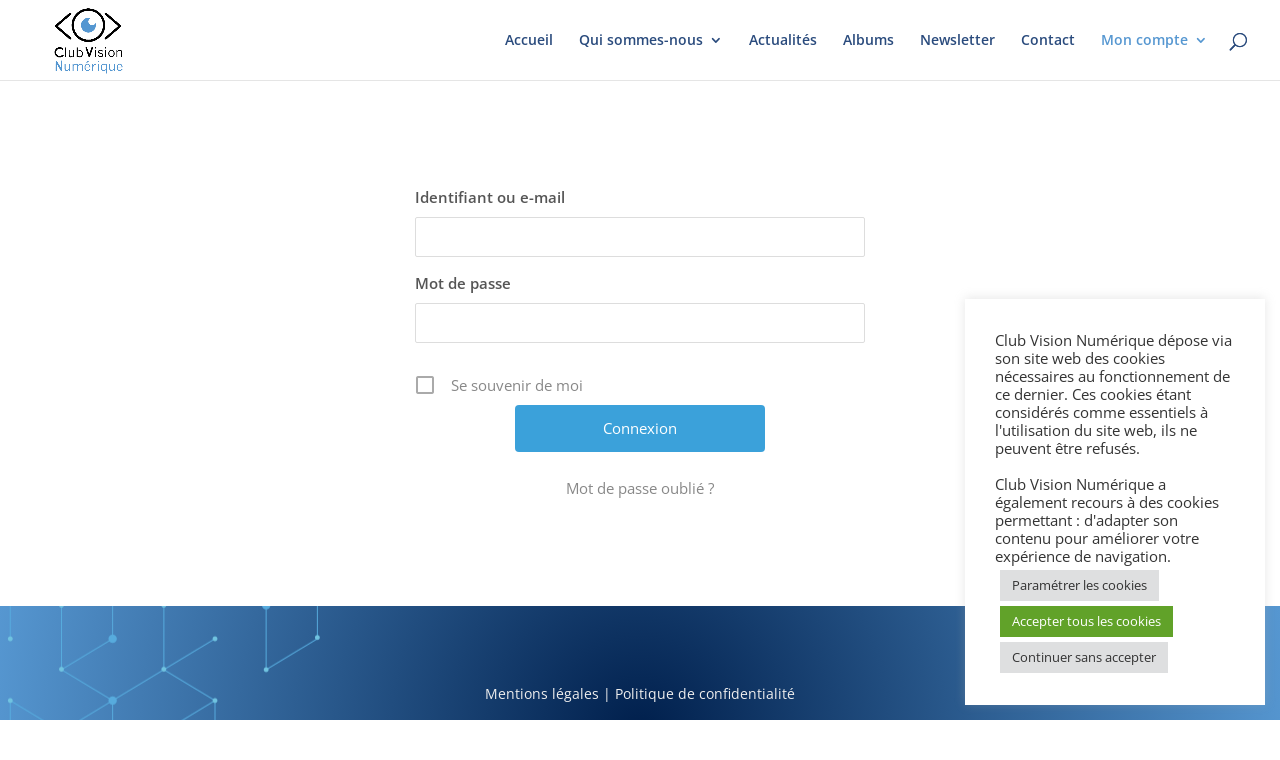

--- FILE ---
content_type: text/css
request_url: https://club-vision-numerique.fr/wp-content/themes/cvn/style.css?ver=4.27.5
body_size: 636
content:
/*
Theme Name: cvn
Description: Theme enfant de Divi
Author: Prism
Author URI:
Template: Divi
Version: 0.1.0
*/


.blog_carre .entry-featured-image-url {
  padding-top: 100%;
  display: block;
}

.blog_carre .entry-featured-image-url img {
  position: absolute;
  height: 100%;
  width: 100%;
  top: 0;
  left: 0;
  right: 0;
  bottom: 0;
  object-fit: cover;
}


/**Articles **/

.post-content-inner{
  text-align: left ! important;
}


/** évènements **/

div#rsvp-now{
  display: flex !important;
}

h1.tribe-events-single-event-title{
  color : #004f6d !important;
}


/**Pagination**/

.wp-pagenavi{
  text-align: center !important;
}

.pages{
  display: none !important;
}

.wp-pagenavi .current,.wp-pagenavi .page,.wp-pagenavi .nextpostslink,.wp-pagenavi .previouspostslink{
  background: #006ac1 !important;
  border : none !important;
  color : #FFFFFF !important;
  padding-left: 10px !important;
  padding-right: 10px !important;
  border-radius: 10000px !important;
}

.wp-pagenavi .current{
  background: #eeeeee !important;
}

/** contact **/

.et-pb-contact-message p, .et-pb-contact-message ul li{
  color : #FFFFFF !important;
}

/**Annuaire membres**/

.um-members-pagi .pagi{
  color: #FFFFFF !important;
}

.pagi{
  color: #FFFFFF !important;
}


.um a.um-link,
.um .um-tip:hover,
.um .um-field-radio.active:not(.um-field-radio-state-disabled) i,
.um .um-field-checkbox.active:not(.um-field-radio-state-disabled) i,
.um .um-member-name a:hover,
.um .um-member-more a:hover,
.um .um-member-less a:hover,
.um .um-members-pagi a:hover,
.um .um-cover-add:hover,
.um .um-profile-subnav a.active,
.um .um-item-meta a,
.um-account-name a:hover,
.um-account-nav a.current,
.um-account-side li a.current span.um-account-icon,
.um-account-side li a.current:hover span.um-account-icon,
.um-dropdown li a:hover,
i.um-active-color,
span.um-active-color
{
    color: red !important;
}


--- FILE ---
content_type: text/css
request_url: https://club-vision-numerique.fr/wp-content/et-cache/111/et-core-unified-111.min.css?ver=1765087629
body_size: 76
content:
.dc_blog-ratio_16-9 .entry-featured-image-url{padding-top:calc(9 / 16 * 100%)}.dc_blog-ratio_16-9 .entry-featured-image-url img{height:100%;width:100%;position:absolute;top:0;left:0;object-fit:cover}.pagi{color: #FFFFFF!important}